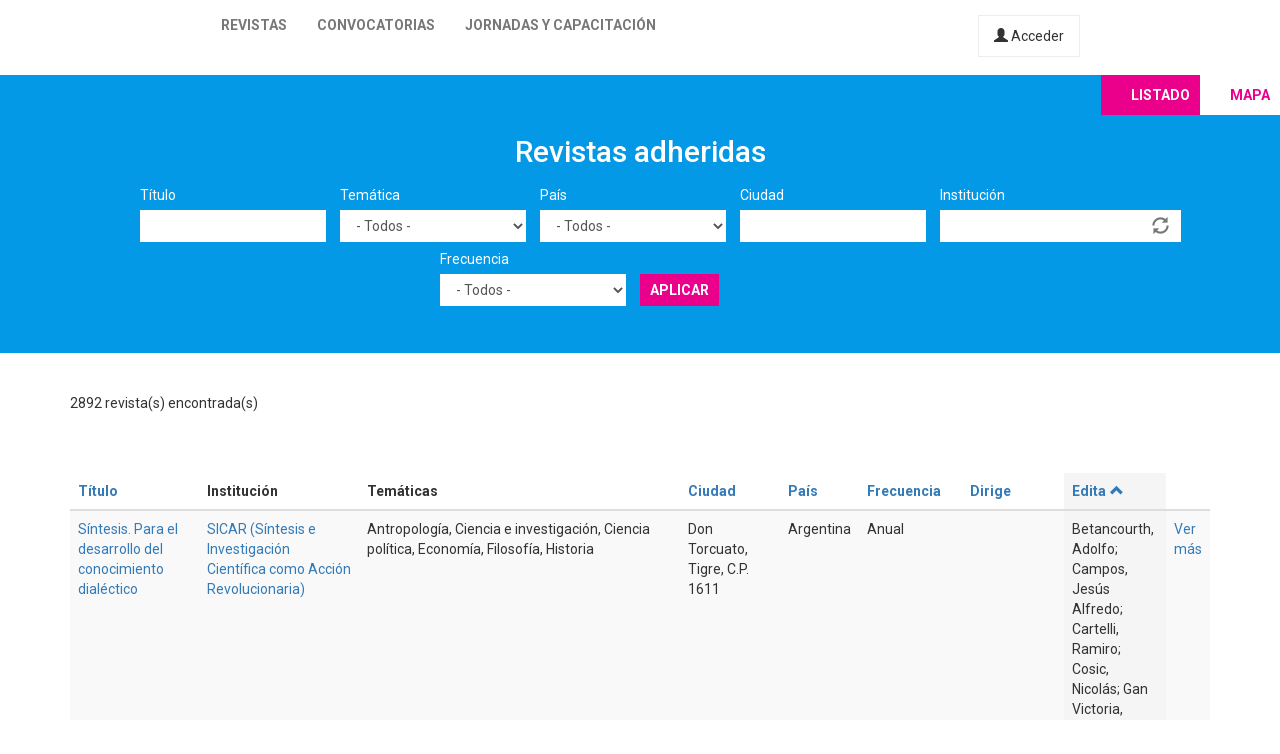

--- FILE ---
content_type: text/html; charset=utf-8
request_url: https://latinrev.flacso.org.ar/revistas/trazos-revista-estudiantes-filosofiacom?city=&country=All&field_r_frecuencia_tid=All&field_r_institucion_tid=&order=field_r_editor&sort=asc&tematicas=All&title=&page=8
body_size: 11999
content:
<!DOCTYPE html>
<html lang="es" dir="ltr" prefix="content: http://purl.org/rss/1.0/modules/content/ dc: http://purl.org/dc/terms/ foaf: http://xmlns.com/foaf/0.1/ og: http://ogp.me/ns# rdfs: http://www.w3.org/2000/01/rdf-schema# sioc: http://rdfs.org/sioc/ns# sioct: http://rdfs.org/sioc/types# skos: http://www.w3.org/2004/02/skos/core# xsd: http://www.w3.org/2001/XMLSchema#">
<head>
  <link rel="profile" href="http://www.w3.org/1999/xhtml/vocab" />
  <meta name="viewport" content="width=device-width, initial-scale=1.0">
  <meta http-equiv="Content-Type" content="text/html; charset=utf-8" />
<meta name="Generator" content="Drupal 7 (http://drupal.org)" />
<link rel="shortcut icon" href="https://latinrev.flacso.org.ar/themes/latinrev/favicon/favicon.ico" type="image/vnd.microsoft.icon" />
<link href="https://fonts.googleapis.com/css2?family=Roboto:ital,wght@0,100;0,300;0,400;0,500;0,700;0,900;1,300&display=swap" rel="stylesheet">


<meta name="theme-color" content="#ffffff">
  <title>Revistas adheridas | LatinREV</title>
  <style>
@import url("https://latinrev.flacso.org.ar/modules/system/system.base.css?rzlyrs");
</style>
<style>
@import url("https://latinrev.flacso.org.ar/sites/all/modules/date/date_api/date.css?rzlyrs");
@import url("https://latinrev.flacso.org.ar/sites/all/modules/date/date_popup/themes/datepicker.1.7.css?rzlyrs");
@import url("https://latinrev.flacso.org.ar/modules/field/theme/field.css?rzlyrs");
@import url("https://latinrev.flacso.org.ar/sites/all/modules/logintoboggan/logintoboggan.css?rzlyrs");
@import url("https://latinrev.flacso.org.ar/modules/node/node.css?rzlyrs");
@import url("https://latinrev.flacso.org.ar/sites/all/modules/youtube/css/youtube.css?rzlyrs");
@import url("https://latinrev.flacso.org.ar/sites/all/modules/views/css/views.css?rzlyrs");
</style>
<style>
@import url("https://latinrev.flacso.org.ar/sites/all/modules/ctools/css/ctools.css?rzlyrs");
</style>
<link type="text/css" rel="stylesheet" href="https://cdn.jsdelivr.net/npm/bootstrap@3.3.7/dist/css/bootstrap.css" media="all" />
<link type="text/css" rel="stylesheet" href="https://cdn.jsdelivr.net/npm/@unicorn-fail/drupal-bootstrap-styles@0.0.2/dist/3.3.1/7.x-3.x/drupal-bootstrap.css" media="all" />
<style>
@import url("https://latinrev.flacso.org.ar/themes/latinrev/css/style.css?rzlyrs");
@import url("https://latinrev.flacso.org.ar/themes/latinrev/css/panel.css?rzlyrs");
@import url("https://latinrev.flacso.org.ar/sites/default/files/less/style.8lLBlKqn1hN9HJKghAS47vWbFXYjxFuLEbw2-pafNbc.css?rzlyrs");
</style>
  <!-- HTML5 element support for IE6-8 -->
  <!--[if lt IE 9]>
    <script src="https://cdn.jsdelivr.net/html5shiv/3.7.3/html5shiv-printshiv.min.js"></script>
  <![endif]-->
  <script src="//ajax.googleapis.com/ajax/libs/jquery/1.10.2/jquery.js"></script>
<script>window.jQuery || document.write("<script src='/sites/all/modules/jquery_update/replace/jquery/1.10/jquery.js'>\x3C/script>")</script>
<script src="https://latinrev.flacso.org.ar/misc/jquery-extend-3.4.0.js?v=1.10.2"></script>
<script src="https://latinrev.flacso.org.ar/misc/jquery-html-prefilter-3.5.0-backport.js?v=1.10.2"></script>
<script src="https://latinrev.flacso.org.ar/misc/jquery.once.js?v=1.2"></script>
<script src="https://latinrev.flacso.org.ar/misc/drupal.js?rzlyrs"></script>
<script src="https://latinrev.flacso.org.ar/sites/all/modules/jquery_update/replace/ui/external/jquery.cookie.js?v=67fb34f6a866c40d0570"></script>
<script src="https://latinrev.flacso.org.ar/sites/all/modules/jquery_update/replace/misc/jquery.form.js?v=2.69"></script>
<script src="https://latinrev.flacso.org.ar/misc/ajax.js?v=7.77"></script>
<script src="https://latinrev.flacso.org.ar/sites/all/modules/jquery_update/js/jquery_update.js?v=0.0.1"></script>
<script src="https://cdn.jsdelivr.net/npm/bootstrap@3.3.7/dist/js/bootstrap.js"></script>
<script src="https://latinrev.flacso.org.ar/sites/default/files/languages/es_c4YYbDDMeeVUoxSQwr-VAzm-ROJC_C1qyjsXId7nt7Y.js?rzlyrs"></script>
<script src="https://latinrev.flacso.org.ar/misc/autocomplete.js?v=7.77"></script>
<script src="https://latinrev.flacso.org.ar/sites/all/modules/views_selective_filters/js/attachBehaviours.js?rzlyrs"></script>
<script src="https://latinrev.flacso.org.ar/sites/all/modules/views/js/base.js?rzlyrs"></script>
<script src="https://latinrev.flacso.org.ar/themes/bootstrap/js/misc/_progress.js?v=7.77"></script>
<script src="https://latinrev.flacso.org.ar/sites/all/modules/views/js/ajax_view.js?rzlyrs"></script>
<script src="https://latinrev.flacso.org.ar/themes/latinrev/js/scripts.js?rzlyrs"></script>
<script src="https://latinrev.flacso.org.ar/themes/bootstrap/js/misc/ajax.js?rzlyrs"></script>
<script src="https://latinrev.flacso.org.ar/themes/bootstrap/js/misc/autocomplete.js?rzlyrs"></script>
<script src="https://latinrev.flacso.org.ar/themes/bootstrap/js/modules/views/js/ajax_view.js?rzlyrs"></script>
<script>jQuery.extend(Drupal.settings, {"basePath":"\/","pathPrefix":"","ajaxPageState":{"theme":"latinrev","theme_token":"bCvg21rRxyhtOKD7aGERpo6PXZDDGq2bxcA7Uxam_9c","jquery_version":"1.10","js":{"themes\/bootstrap\/js\/bootstrap.js":1,"\/\/ajax.googleapis.com\/ajax\/libs\/jquery\/1.10.2\/jquery.js":1,"0":1,"misc\/jquery-extend-3.4.0.js":1,"misc\/jquery-html-prefilter-3.5.0-backport.js":1,"misc\/jquery.once.js":1,"misc\/drupal.js":1,"sites\/all\/modules\/jquery_update\/replace\/ui\/external\/jquery.cookie.js":1,"sites\/all\/modules\/jquery_update\/replace\/misc\/jquery.form.js":1,"misc\/ajax.js":1,"sites\/all\/modules\/jquery_update\/js\/jquery_update.js":1,"https:\/\/cdn.jsdelivr.net\/npm\/bootstrap@3.3.7\/dist\/js\/bootstrap.js":1,"public:\/\/languages\/es_c4YYbDDMeeVUoxSQwr-VAzm-ROJC_C1qyjsXId7nt7Y.js":1,"misc\/autocomplete.js":1,"sites\/all\/modules\/views_selective_filters\/js\/attachBehaviours.js":1,"sites\/all\/modules\/views\/js\/base.js":1,"themes\/bootstrap\/js\/misc\/_progress.js":1,"sites\/all\/modules\/views\/js\/ajax_view.js":1,"themes\/latinrev\/js\/scripts.js":1,"themes\/bootstrap\/js\/misc\/ajax.js":1,"themes\/bootstrap\/js\/misc\/autocomplete.js":1,"themes\/bootstrap\/js\/modules\/views\/js\/ajax_view.js":1},"css":{"modules\/system\/system.base.css":1,"sites\/all\/modules\/date\/date_api\/date.css":1,"sites\/all\/modules\/date\/date_popup\/themes\/datepicker.1.7.css":1,"modules\/field\/theme\/field.css":1,"sites\/all\/modules\/logintoboggan\/logintoboggan.css":1,"modules\/node\/node.css":1,"sites\/all\/modules\/youtube\/css\/youtube.css":1,"sites\/all\/modules\/views\/css\/views.css":1,"sites\/all\/modules\/ctools\/css\/ctools.css":1,"https:\/\/cdn.jsdelivr.net\/npm\/bootstrap@3.3.7\/dist\/css\/bootstrap.css":1,"https:\/\/cdn.jsdelivr.net\/npm\/@unicorn-fail\/drupal-bootstrap-styles@0.0.2\/dist\/3.3.1\/7.x-3.x\/drupal-bootstrap.css":1,"themes\/latinrev\/css\/style.css":1,"themes\/latinrev\/css\/panel.css":1,"themes\/latinrev\/less\/style.less":1}},"urlIsAjaxTrusted":{"\/revistas\/trazos-revista-estudiantes-filosofiacom":true,"\/views\/ajax":true},"views":{"ajax_path":"\/views\/ajax","ajaxViews":{"views_dom_id:b4d4c521d3200754fb6ec1132d1b27fc":{"view_name":"revistas_vista","view_display_id":"page","view_args":"trazos-revista-estudiantes-filosofiacom","view_path":"revistas\/trazos-revista-estudiantes-filosofiacom","view_base_path":"revistas","view_dom_id":"b4d4c521d3200754fb6ec1132d1b27fc","pager_element":0}}},"bootstrap":{"anchorsFix":"0","anchorsSmoothScrolling":"0","formHasError":1,"popoverEnabled":1,"popoverOptions":{"animation":1,"html":0,"placement":"right","selector":"","trigger":"click","triggerAutoclose":1,"title":"","content":"","delay":0,"container":"body"},"tooltipEnabled":1,"tooltipOptions":{"animation":1,"html":0,"placement":"auto left","selector":"","trigger":"hover focus","delay":0,"container":"body"}}});</script>
</head>
<body class="html not-front not-logged-in no-sidebars page-revistas page-revistas-trazos-revista-estudiantes-filosofiacom">
  <div id="skip-link">
    <a href="#main-content" class="element-invisible element-focusable">Pasar al contenido principal</a>
  </div>
    <header id="navbar" role="banner" class="navbar container-fluid navbar-default navbar-fixed-top">
  <div class="container-fluid">
    <div class="navbar-header">
            
        <a class="logo navbar-btn pull-left" href="/" title="Inicio">
         <span>LatinREV</span>
        </a>
         
      
     

              <button type="button" class="navbar-toggle" data-toggle="collapse" data-target="#navbar-collapse">
          <span class="sr-only">Toggle navigation</span>
          <span class="icon-bar"></span>
          <span class="icon-bar"></span>
          <span class="icon-bar"></span>
        </button>
          </div>

          <div class="navbar-collapse collapse" id="navbar-collapse">
        <nav role="navigation">
                      <ul class="menu nav navbar-nav"><li class="first leaf"><a href="/mapa" title="">Revistas</a></li>
<li class="leaf"><a href="/convocatorias" title="">Convocatorias</a></li>
<li class="last leaf"><a href="/jornadas" title="">Jornadas y capacitación</a></li>
</ul>                    
          
                    <a href="/user/login" class="micuenta"><span class="glyphicon glyphicon-user" aria-hidden="true"></span> Acceder</a>
                            </nav>
        <a class="flacso_logo navbar-btn pull-right" href="https://www.flacso.org.ar" title="FLACSO Argentina">
         <span>FLACSO Argentina</span>
        </a>
      </div>
        
    
    
  </div>
  
  
  
</header>

<div class="main-container container-fluid">

  <header role="banner" id="page-header">
    
      </header> <!-- /#page-header -->

  <div class="row">

    
    <section>
                  <a id="main-content"></a>
                                                                <div class="region region-content">
    <section id="block-system-main" class="block block-system clearfix">

      
  <div class="view view-revistas-vista view-id-revistas_vista view-display-id-page view-dom-id-b4d4c521d3200754fb6ec1132d1b27fc">
 
  
<div class="cabecera">
       <div class="container">
      <div class="mapa_switch"><a class="active s_lista" href="/revistas">Listado</a><a href="/mapa" class="s_mapa">Mapa</a></div>
    <h2>Revistas adheridas</h2>

        <div class="view-filters">
      <form action="/revistas/trazos-revista-estudiantes-filosofiacom" method="get" id="views-exposed-form-revistas-vista-page" accept-charset="UTF-8"><div><div class="views-exposed-form">
  <div class="views-exposed-widgets clearfix">
          <div id="edit-title-wrapper" class="views-exposed-widget views-widget-filter-title">
                  <label for="edit-title">
            Título          </label>
                        <div class="views-widget">
          <div class="form-item form-item-title form-type-textfield form-group"><input class="form-control form-text" type="text" id="edit-title" name="title" value="" size="30" maxlength="128" /></div>        </div>
              </div>
          <div id="edit-tematicas-wrapper" class="views-exposed-widget views-widget-filter-field_r_tematicas_g_target_id_selective">
                  <label for="edit-tematicas">
            Temática          </label>
                        <div class="views-widget">
          <div class="form-item form-item-tematicas form-type-select form-group"><select class="form-control form-select" id="edit-tematicas" name="tematicas"><option value="All" selected="selected">- Todos -</option><option value="1990">Administración y políticas públicas</option><option value="1948">Antropología</option><option value="1968">Arquitectura y urbanismo</option><option value="2419">Artes</option><option value="1973">Bioética</option><option value="1967">Ciencia e investigación</option><option value="1944">Ciencia política</option><option value="2965">Ciencias agrarias</option><option value="2973">Ciencias de la información</option><option value="2581">Ciencias exactas</option><option value="2448">Ciencias naturales</option><option value="1954">Comunicación y nuevas tecnologías</option><option value="1943">Derecho</option><option value="1950">Economía</option><option value="1945">Educación</option><option value="1957">Educación física</option><option value="1952">Filosofía</option><option value="1958">Geografía</option><option value="3128">Gerontología</option><option value="1955">Género</option><option value="1951">Historia</option><option value="1966">Informática y medios</option><option value="1953">Literatura</option><option value="1963">Medio ambiente</option><option value="1946">Otras ciencias sociales</option><option value="1956">Otras humanidades</option><option value="4439">Psicología</option><option value="1960">Relaciones del trabajo</option><option value="1965">Relaciones internacionales</option><option value="1970">Salud</option><option value="1947">Sociología</option><option value="1964">Tecnología y producción industrial</option><option value="1969">Teología</option><option value="1962">Turismo</option></select></div>        </div>
              </div>
          <div id="edit-country-wrapper" class="views-exposed-widget views-widget-filter-country">
                  <label for="edit-country">
            País          </label>
                        <div class="views-widget">
          <div class="form-item form-item-country form-type-select form-group"><select class="location_auto_country location_auto_join_country form-control form-select" id="edit-country" name="country"><option value="All" selected="selected">- Todos -</option><option value="AO">Angola</option><option value="DZ">Argelia</option><option value="AR">Argentina</option><option value="BO">Bolivia</option><option value="BR">Brasil</option><option value="CL">Chile</option><option value="CO">Colombia</option><option value="CR">Costa Rica</option><option value="CU">Cuba</option><option value="EC">Ecuador</option><option value="SV">El Salvador</option><option value="ES">España</option><option value="US">Estados Unidos</option><option value="GT">Guatemala</option><option value="NL">Holanda</option><option value="HN">Honduras</option><option value="IN">India</option><option value="MZ">Mozambique</option><option value="MX">México</option><option value="NI">Nicaragua</option><option value="PA">Panamá</option><option value="PY">Paraguay</option><option value="PE">Perú</option><option value="PT">Portugal</option><option value="PR">Puerto Rico</option><option value="DO">República Dominicana</option><option value="UY">Uruguay</option><option value="VE">Venezuela</option></select></div>        </div>
              </div>
          <div id="edit-city-wrapper" class="views-exposed-widget views-widget-filter-city">
                  <label for="edit-city">
            Ciudad          </label>
                        <div class="views-widget">
          <div class="form-item form-item-city form-type-textfield form-group"><input class="form-control form-text" type="text" id="edit-city" name="city" value="" size="30" maxlength="128" /></div>        </div>
              </div>
          <div id="edit-field-r-institucion-tid-wrapper" class="views-exposed-widget views-widget-filter-field_r_institucion_tid">
                  <label for="edit-field-r-institucion-tid">
            Institución          </label>
                        <div class="views-widget">
          <div class="form-item form-item-field-r-institucion-tid form-type-textfield form-autocomplete form-group"><div class="input-group"><input class="form-control form-text" type="text" id="edit-field-r-institucion-tid" name="field_r_institucion_tid" value="" size="60" maxlength="128" /><input class="autocomplete" disabled="disabled" id="edit-field-r-institucion-tid-autocomplete" type="hidden" value="https://latinrev.flacso.org.ar/index.php?q=admin/views/ajax/autocomplete/taxonomy/2" />
<span class="input-group-addon"><span class="icon glyphicon glyphicon-refresh" aria-hidden="true"></span>
</span></div></div>        </div>
              </div>
          <div id="edit-field-r-frecuencia-tid-wrapper" class="views-exposed-widget views-widget-filter-field_r_frecuencia_tid">
                  <label for="edit-field-r-frecuencia-tid">
            Frecuencia          </label>
                        <div class="views-widget">
          <div class="form-item form-item-field-r-frecuencia-tid form-type-select form-group"><select class="form-control form-select" id="edit-field-r-frecuencia-tid" name="field_r_frecuencia_tid"><option value="All" selected="selected">- Todos -</option><option value="797">Anual</option><option value="806">Bianual</option><option value="803">Bimestral</option><option value="796">Cuatrimestral</option><option value="808">Flujo continuo</option><option value="817">Irregular</option><option value="7">Mensual</option><option value="795">Semestral</option><option value="794">Trimestral</option></select></div>        </div>
              </div>
                    <div class="views-exposed-widget views-submit-button">
      <button type="submit" id="edit-submit-revistas-vista" name="" value="Aplicar" class="btn btn-info form-submit">Aplicar</button>
    </div>
      </div>
</div>
</div></form>    </div>
    </div>
  
  </div>
    <div class="view-header">
     <div class="container"> <div class="feed-icon">
      <a href="/revistas/exportar/trazos-revista-estudiantes-filosofiacom?city=&amp;country=All&amp;field_r_frecuencia_tid=All&amp;field_r_institucion_tid=&amp;order=field_r_editor&amp;sort=asc&amp;tematicas=All&amp;title="><img typeof="foaf:Image" class="img-responsive" src="https://latinrev.flacso.org.ar/sites/all/modules/views_data_export/images/csv.png" alt="CSV" title="CSV" /></a>    </div> 2892 revista(s) encontrada(s)   
      </div></div>
    
  <div class="container">
    
    <div class="view-content">
      <div class="table-responsive">
<table class="views-table cols-9 table table-hover table-striped" >
        <thead>
      <tr>
                  <th class="views-field views-field-title" >
            <a href="/revistas/trazos-revista-estudiantes-filosofiacom?city=&amp;country=All&amp;field_r_frecuencia_tid=All&amp;field_r_institucion_tid=&amp;tematicas=All&amp;title=&amp;page=8&amp;order=title&amp;sort=asc" title="ordenar por Título" class="active">Título</a>          </th>
                  <th class="views-field views-field-field-r-institucion-1" >
            Institución          </th>
                  <th class="views-field views-field-field-r-tematicas-g" >
            Temáticas          </th>
                  <th class="views-field views-field-city" >
            <a href="/revistas/trazos-revista-estudiantes-filosofiacom?city=&amp;country=All&amp;field_r_frecuencia_tid=All&amp;field_r_institucion_tid=&amp;tematicas=All&amp;title=&amp;page=8&amp;order=city&amp;sort=asc" title="ordenar por Ciudad" class="active">Ciudad</a>          </th>
                  <th class="views-field views-field-country" >
            <a href="/revistas/trazos-revista-estudiantes-filosofiacom?city=&amp;country=All&amp;field_r_frecuencia_tid=All&amp;field_r_institucion_tid=&amp;tematicas=All&amp;title=&amp;page=8&amp;order=country&amp;sort=asc" title="ordenar por País" class="active">País</a>          </th>
                  <th class="views-field views-field-field-r-frecuencia" >
            <a href="/revistas/trazos-revista-estudiantes-filosofiacom?city=&amp;country=All&amp;field_r_frecuencia_tid=All&amp;field_r_institucion_tid=&amp;tematicas=All&amp;title=&amp;page=8&amp;order=field_r_frecuencia&amp;sort=asc" title="ordenar por Frecuencia" class="active">Frecuencia</a>          </th>
                  <th class="views-field views-field-field-r-director" >
            <a href="/revistas/trazos-revista-estudiantes-filosofiacom?city=&amp;country=All&amp;field_r_frecuencia_tid=All&amp;field_r_institucion_tid=&amp;tematicas=All&amp;title=&amp;page=8&amp;order=field_r_director&amp;sort=asc" title="ordenar por Dirige" class="active">Dirige</a>          </th>
                  <th class="views-field views-field-field-r-editor active" >
            <a href="/revistas/trazos-revista-estudiantes-filosofiacom?city=&amp;country=All&amp;field_r_frecuencia_tid=All&amp;field_r_institucion_tid=&amp;tematicas=All&amp;title=&amp;page=8&amp;order=field_r_editor&amp;sort=desc" title="ordenar por Edita" class="active">Edita<span class="icon-after icon glyphicon glyphicon-chevron-up" data-toggle="tooltip" data-placement="bottom" title="orden descendente" aria-hidden="true"></span>
</a>          </th>
                  <th class="views-field views-field-view-node-1" >
                      </th>
              </tr>
    </thead>
    <tbody>
          <tr class="odd views-row-first">
                  <td class="views-field views-field-title" >
            <a href="/revistas/sintesis-para-desarrollo-del-conocimiento-dialectico" target="_blank">Síntesis. Para el desarrollo del conocimiento dialéctico</a>          </td>
                  <td class="views-field views-field-field-r-institucion-1" >
            <a href="/revistas/sintesis-para-desarrollo-del-conocimiento-dialectico" target="_blank">SICAR (Síntesis e Investigación Científica como Acción Revolucionaria)</a>          </td>
                  <td class="views-field views-field-field-r-tematicas-g" >
            Antropología, Ciencia e investigación, Ciencia política, Economía, Filosofía, Historia          </td>
                  <td class="views-field views-field-city" >
            Don Torcuato, Tigre, C.P. 1611          </td>
                  <td class="views-field views-field-country" >
            Argentina          </td>
                  <td class="views-field views-field-field-r-frecuencia" >
            Anual          </td>
                  <td class="views-field views-field-field-r-director" >
                      </td>
                  <td class="views-field views-field-field-r-editor active" >
            Betancourth, Adolfo; Campos, Jesús Alfredo; Cartelli, Ramiro; Cosic, Nicolás; Gan Victoria, Jenny; León, Felipe; Vivanco, Ángel          </td>
                  <td class="views-field views-field-view-node-1" >
            <a href="/revistas/sintesis-para-desarrollo-del-conocimiento-dialectico">Ver más</a>          </td>
              </tr>
          <tr class="even">
                  <td class="views-field views-field-title" >
            <a href="/revistas/perspectivas-em-dialogo-revista-educacao-e-sociedade" target="_blank">Perspectivas em diálogo: revista de educação e sociedade</a>          </td>
                  <td class="views-field views-field-field-r-institucion-1" >
            <a href="/revistas/perspectivas-em-dialogo-revista-educacao-e-sociedade" target="_blank">Universidade Federal de Mato Grosso do Sul</a>          </td>
                  <td class="views-field views-field-field-r-tematicas-g" >
            Educación, Sociología          </td>
                  <td class="views-field views-field-city" >
            Naviraí          </td>
                  <td class="views-field views-field-country" >
            Brasil          </td>
                  <td class="views-field views-field-field-r-frecuencia" >
            Semestral          </td>
                  <td class="views-field views-field-field-r-director" >
            Bezerra, Giovani Ferreira           </td>
                  <td class="views-field views-field-field-r-editor active" >
            Bezerra, Giovani Ferreira          </td>
                  <td class="views-field views-field-view-node-1" >
            <a href="/revistas/perspectivas-em-dialogo-revista-educacao-e-sociedade">Ver más</a>          </td>
              </tr>
          <tr class="odd">
                  <td class="views-field views-field-title" >
            <a href="/revistas/rus-sao-paulo" target="_blank">RUS (São Paulo) </a>          </td>
                  <td class="views-field views-field-field-r-institucion-1" >
            <a href="/revistas/rus-sao-paulo" target="_blank">Universidade de São Paulo</a>          </td>
                  <td class="views-field views-field-field-r-tematicas-g" >
            Artes, Filosofía, Literatura, Otras humanidades          </td>
                  <td class="views-field views-field-city" >
            São Paulo          </td>
                  <td class="views-field views-field-country" >
            Brasil          </td>
                  <td class="views-field views-field-field-r-frecuencia" >
            Semestral          </td>
                  <td class="views-field views-field-field-r-director" >
            Bianchi, Fátima          </td>
                  <td class="views-field views-field-field-r-editor active" >
            Bianchi, Fátima          </td>
                  <td class="views-field views-field-view-node-1" >
            <a href="/revistas/rus-sao-paulo">Ver más</a>          </td>
              </tr>
          <tr class="even">
                  <td class="views-field views-field-title" >
            <a href="/revistas/bibliographica-americana-revista-interdisciplinaria-estudios-coloniales" target="_blank">Bibliographica americana: revista interdisciplinaria de estudios coloniales</a>          </td>
                  <td class="views-field views-field-field-r-institucion-1" >
            <a href="/revistas/bibliographica-americana-revista-interdisciplinaria-estudios-coloniales" target="_blank">Biblioteca Nacional de la República Argentina</a>          </td>
                  <td class="views-field views-field-field-r-tematicas-g" >
            Antropología, Arquitectura y urbanismo, Artes, Derecho, Economía, Filosofía, Historia, Literatura, Otras humanidades, Sociología          </td>
                  <td class="views-field views-field-city" >
            Ciudad Autónoma de Buenos Aires          </td>
                  <td class="views-field views-field-country" >
            Argentina          </td>
                  <td class="views-field views-field-field-r-frecuencia" >
            Anual          </td>
                  <td class="views-field views-field-field-r-director" >
            Biblioteca Nacional Mariano Moreno          </td>
                  <td class="views-field views-field-field-r-editor active" >
            Biblioteca Nacional Mariano Moreno          </td>
                  <td class="views-field views-field-view-node-1" >
            <a href="/revistas/bibliographica-americana-revista-interdisciplinaria-estudios-coloniales">Ver más</a>          </td>
              </tr>
          <tr class="odd">
                  <td class="views-field views-field-title" >
            <a href="/revistas/malvinas-cuestion" target="_blank">Malvinas en cuestión</a>          </td>
                  <td class="views-field views-field-field-r-institucion-1" >
            <a href="/revistas/malvinas-cuestion" target="_blank">Universidad Nacional de La Plata; Universidad Nacional de Tierra del Fuego</a>, <a href="/revistas/malvinas-cuestion" target="_blank">Antártida e Islas del Atlántico Sur</a>          </td>
                  <td class="views-field views-field-field-r-tematicas-g" >
            Administración y políticas públicas, Ciencia política, Geografía, Historia, Relaciones internacionales          </td>
                  <td class="views-field views-field-city" >
            La Plata          </td>
                  <td class="views-field views-field-country" >
            Argentina          </td>
                  <td class="views-field views-field-field-r-frecuencia" >
            Flujo continuo          </td>
                  <td class="views-field views-field-field-r-director" >
            Cisilino, Juan Manuel          </td>
                  <td class="views-field views-field-field-r-editor active" >
            Bilmes, Julián; Barrena, Fernando          </td>
                  <td class="views-field views-field-view-node-1" >
            <a href="/revistas/malvinas-cuestion">Ver más</a>          </td>
              </tr>
          <tr class="even">
                  <td class="views-field views-field-title" >
            <a href="/revistas/teoria-e-pratica-em-administracao" target="_blank">Teoria e prática em administração</a>          </td>
                  <td class="views-field views-field-field-r-institucion-1" >
            <a href="/revistas/teoria-e-pratica-em-administracao" target="_blank">Universidade Federal da Paraíba. Centro de Ciências Sociais Aplicadas. Programa de Pós-Graduação em Administração</a>          </td>
                  <td class="views-field views-field-field-r-tematicas-g" >
            Otras ciencias sociales          </td>
                  <td class="views-field views-field-city" >
            João Pessoa          </td>
                  <td class="views-field views-field-country" >
            Brasil          </td>
                  <td class="views-field views-field-field-r-frecuencia" >
            Semestral          </td>
                  <td class="views-field views-field-field-r-director" >
            Bispo, Marcelo de Souza          </td>
                  <td class="views-field views-field-field-r-editor active" >
            Bispo, Marcelo de Souza          </td>
                  <td class="views-field views-field-view-node-1" >
            <a href="/revistas/teoria-e-pratica-em-administracao">Ver más</a>          </td>
              </tr>
          <tr class="odd">
                  <td class="views-field views-field-title" >
            <a href="/revistas/revista-ibero-americana-estudos-em-educacao" target="_blank">Revista ibero-americana de estudos em educação</a>          </td>
                  <td class="views-field views-field-field-r-institucion-1" >
            <a href="/revistas/revista-ibero-americana-estudos-em-educacao" target="_blank">Universidade Estadual Paulista FCLAr/UNESP</a>          </td>
                  <td class="views-field views-field-field-r-tematicas-g" >
            Educación          </td>
                  <td class="views-field views-field-city" >
            Araraquara          </td>
                  <td class="views-field views-field-country" >
            Brasil          </td>
                  <td class="views-field views-field-field-r-frecuencia" >
            Trimestral          </td>
                  <td class="views-field views-field-field-r-director" >
            Paiva, Claudio Cesar de          </td>
                  <td class="views-field views-field-field-r-editor active" >
            Bizelli, José Luís - Cruz, José Anderson Santos          </td>
                  <td class="views-field views-field-view-node-1" >
            <a href="/revistas/revista-ibero-americana-estudos-em-educacao">Ver más</a>          </td>
              </tr>
          <tr class="even">
                  <td class="views-field views-field-title" >
            <a href="/revistas/lienzo" target="_blank">Lienzo</a>          </td>
                  <td class="views-field views-field-field-r-institucion-1" >
            <a href="/revistas/lienzo" target="_blank">Universidad de Lima</a>          </td>
                  <td class="views-field views-field-field-r-tematicas-g" >
            Artes, Literatura, Otras humanidades          </td>
                  <td class="views-field views-field-city" >
            Lima          </td>
                  <td class="views-field views-field-country" >
            Perú          </td>
                  <td class="views-field views-field-field-r-frecuencia" >
            Anual          </td>
                  <td class="views-field views-field-field-r-director" >
            Eslava, Jorge          </td>
                  <td class="views-field views-field-field-r-editor active" >
            Blanco, Desiderio; López Degregori, Carlos; Quezada Macchiavello, Óscar          </td>
                  <td class="views-field views-field-view-node-1" >
            <a href="/revistas/lienzo">Ver más</a>          </td>
              </tr>
          <tr class="odd">
                  <td class="views-field views-field-title" >
            <a href="/revistas/estudios-del-trabajo" target="_blank">Estudios del trabajo</a>          </td>
                  <td class="views-field views-field-field-r-institucion-1" >
            <a href="/revistas/estudios-del-trabajo" target="_blank">Asociación Argentina de Especialistas en Estudios del Trabajo</a>          </td>
                  <td class="views-field views-field-field-r-tematicas-g" >
            Economía, Historia, Relaciones del trabajo          </td>
                  <td class="views-field views-field-city" >
            Ciudad de Buenos Aires          </td>
                  <td class="views-field views-field-country" >
            Argentina          </td>
                  <td class="views-field views-field-field-r-frecuencia" >
            Semestral          </td>
                  <td class="views-field views-field-field-r-director" >
            Bulloni, María Noel          </td>
                  <td class="views-field views-field-field-r-editor active" >
            Blanco, Mariela; Donaire, Ricardo; González, Mariana; Hopp, Malena; Kennedy, Damián; Marticorena, Clara          </td>
                  <td class="views-field views-field-view-node-1" >
            <a href="/revistas/estudios-del-trabajo">Ver más</a>          </td>
              </tr>
          <tr class="even">
                  <td class="views-field views-field-title" >
            <a href="/revistas/informacion-cultura-sociedad" target="_blank">Información, cultura y sociedad</a>          </td>
                  <td class="views-field views-field-field-r-institucion-1" >
            <a href="/revistas/informacion-cultura-sociedad" target="_blank">Universidad de Buenos Aires. Facultad de Filosofía y Letras. Instituto de Investigaciones Bibliotecológicas</a>          </td>
                  <td class="views-field views-field-field-r-tematicas-g" >
            Ciencias de la información, Informática y medios          </td>
                  <td class="views-field views-field-city" >
            Ciudad Autónoma de Buenos Aires          </td>
                  <td class="views-field views-field-country" >
            Argentina          </td>
                  <td class="views-field views-field-field-r-frecuencia" >
            Semestral          </td>
                  <td class="views-field views-field-field-r-director" >
                      </td>
                  <td class="views-field views-field-field-r-editor active" >
            Blanco, Nancy          </td>
                  <td class="views-field views-field-view-node-1" >
            <a href="/revistas/informacion-cultura-sociedad">Ver más</a>          </td>
              </tr>
          <tr class="odd">
                  <td class="views-field views-field-title" >
            <a href="/revistas/tableros" target="_blank">Tableros</a>          </td>
                  <td class="views-field views-field-field-r-institucion-1" >
            <a href="/revistas/tableros" target="_blank">Universidad Nacional de La Plata. Facultad de Bellas Artes</a>          </td>
                  <td class="views-field views-field-field-r-tematicas-g" >
            Artes          </td>
                  <td class="views-field views-field-city" >
            La Plata          </td>
                  <td class="views-field views-field-country" >
            Argentina          </td>
                  <td class="views-field views-field-field-r-frecuencia" >
            Anual          </td>
                  <td class="views-field views-field-field-r-director" >
            Bocos, Ana           </td>
                  <td class="views-field views-field-field-r-editor active" >
            Bocos, Ana          </td>
                  <td class="views-field views-field-view-node-1" >
            <a href="/revistas/tableros">Ver más</a>          </td>
              </tr>
          <tr class="even">
                  <td class="views-field views-field-title" >
            <a href="/revistas/acta-scientiarum-technology" target="_blank">Acta scientiarum. Technology</a>          </td>
                  <td class="views-field views-field-field-r-institucion-1" >
            <a href="/revistas/acta-scientiarum-technology" target="_blank">Universidade Estadual de Maringá</a>          </td>
                  <td class="views-field views-field-field-r-tematicas-g" >
            Ciencias exactas, Tecnología y producción industrial          </td>
                  <td class="views-field views-field-city" >
            Maringá          </td>
                  <td class="views-field views-field-country" >
            Brasil          </td>
                  <td class="views-field views-field-field-r-frecuencia" >
            Flujo continuo          </td>
                  <td class="views-field views-field-field-r-director" >
            Herold Junior, Carlos          </td>
                  <td class="views-field views-field-field-r-editor active" >
            Boeing,  Joana Schuelter; Santos Júnior, Oscar de Oliveira          </td>
                  <td class="views-field views-field-view-node-1" >
            <a href="/revistas/acta-scientiarum-technology">Ver más</a>          </td>
              </tr>
          <tr class="odd">
                  <td class="views-field views-field-title" >
            <a href="/revistas/cadernos-metropole" target="_blank">Cadernos metrópole</a>          </td>
                  <td class="views-field views-field-field-r-institucion-1" >
            <a href="/revistas/cadernos-metropole" target="_blank">Pontifícia Universidade Católica de São Paulo</a>          </td>
                  <td class="views-field views-field-field-r-tematicas-g" >
            Otras ciencias sociales          </td>
                  <td class="views-field views-field-city" >
            São Paulo          </td>
                  <td class="views-field views-field-country" >
            Brasil          </td>
                  <td class="views-field views-field-field-r-frecuencia" >
            Cuatrimestral          </td>
                  <td class="views-field views-field-field-r-director" >
            Bógus, Lucia Maria Machado           </td>
                  <td class="views-field views-field-field-r-editor active" >
            Bógus, Lucia Maria Machado          </td>
                  <td class="views-field views-field-view-node-1" >
            <a href="/revistas/cadernos-metropole">Ver más</a>          </td>
              </tr>
          <tr class="even">
                  <td class="views-field views-field-title" >
            <a href="/revistas/revista-disputas" target="_blank">Revista Disputas</a>          </td>
                  <td class="views-field views-field-field-r-institucion-1" >
            <a href="/revistas/revista-disputas" target="_blank">Universidad Nacional de Córdoba. Facultad de Ciencias Sociales</a>          </td>
                  <td class="views-field views-field-field-r-tematicas-g" >
            Administración y políticas públicas, Ciencia política, Economía, Educación, Género, Historia, Otras ciencias sociales, Otras humanidades, Relaciones internacionales, Sociología          </td>
                  <td class="views-field views-field-city" >
            Córdoba          </td>
                  <td class="views-field views-field-country" >
            Argentina          </td>
                  <td class="views-field views-field-field-r-frecuencia" >
            Bianual          </td>
                  <td class="views-field views-field-field-r-director" >
            Baraldi, Lucía Candelaria; Servent, Mateo          </td>
                  <td class="views-field views-field-field-r-editor active" >
            Boisrolin,  Yanick; Parano, Matías; Sánchez, Héctor; Garabano Caporossi, Juana; Fumarola, Antonella          </td>
                  <td class="views-field views-field-view-node-1" >
            <a href="/revistas/revista-disputas">Ver más</a>          </td>
              </tr>
          <tr class="odd">
                  <td class="views-field views-field-title" >
            <a href="/revistas/revista-electronica-estudios-penales-seguridad-reeps" target="_blank">Revista electrónica de estudios penales y de la seguridad REEPS</a>          </td>
                  <td class="views-field views-field-field-r-institucion-1" >
            <a href="/revistas/revista-electronica-estudios-penales-seguridad-reeps" target="_blank">Editorial Jurídica Continental de Costa Rica / Instituto Andaluz Interuniversitario de Criminología. Sección de Cádiz</a>          </td>
                  <td class="views-field views-field-field-r-tematicas-g" >
            Derecho          </td>
                  <td class="views-field views-field-city" >
            San José de Costa Rica / Jerez de la Frontera          </td>
                  <td class="views-field views-field-country" >
            Costa Rica          </td>
                  <td class="views-field views-field-field-r-frecuencia" >
            Semestral          </td>
                  <td class="views-field views-field-field-r-director" >
            Ruiz Rodríguez, Luis Ramón          </td>
                  <td class="views-field views-field-field-r-editor active" >
            Bonilla Castro, Gerardo          </td>
                  <td class="views-field views-field-view-node-1" >
            <a href="/revistas/revista-electronica-estudios-penales-seguridad-reeps">Ver más</a>          </td>
              </tr>
          <tr class="even">
                  <td class="views-field views-field-title" >
            <a href="/revistas/franciscanum" target="_blank">Franciscanum </a>          </td>
                  <td class="views-field views-field-field-r-institucion-1" >
            <a href="/revistas/franciscanum" target="_blank">Universidad de San Buenaventura</a>          </td>
                  <td class="views-field views-field-field-r-tematicas-g" >
            Filosofía, Teología          </td>
                  <td class="views-field views-field-city" >
            Bogotá          </td>
                  <td class="views-field views-field-country" >
            Colombia          </td>
                  <td class="views-field views-field-field-r-frecuencia" >
            Semestral          </td>
                  <td class="views-field views-field-field-r-director" >
            Bonilla Morales, Jaime Laurence          </td>
                  <td class="views-field views-field-field-r-editor active" >
            Bonilla Morales, Jaime Laurence          </td>
                  <td class="views-field views-field-view-node-1" >
            <a href="/revistas/franciscanum">Ver más</a>          </td>
              </tr>
          <tr class="odd">
                  <td class="views-field views-field-title" >
            <a href="/revistas/fronteras-historia-revista-historia-colonial-latinoamericana" target="_blank">Fronteras de la historia: revista de historia colonial latinoamericana</a>          </td>
                  <td class="views-field views-field-field-r-institucion-1" >
            <a href="/revistas/fronteras-historia-revista-historia-colonial-latinoamericana" target="_blank">Instituto Colombiano de Antropología e Historia</a>          </td>
                  <td class="views-field views-field-field-r-tematicas-g" >
            Historia          </td>
                  <td class="views-field views-field-city" >
            Bogotá          </td>
                  <td class="views-field views-field-country" >
            Colombia          </td>
                  <td class="views-field views-field-field-r-frecuencia" >
            Semestral          </td>
                  <td class="views-field views-field-field-r-director" >
            Sosa Abella, Guillermo          </td>
                  <td class="views-field views-field-field-r-editor active" >
            Bonnett Vélez, Diana          </td>
                  <td class="views-field views-field-view-node-1" >
            <a href="/revistas/fronteras-historia-revista-historia-colonial-latinoamericana">Ver más</a>          </td>
              </tr>
          <tr class="even">
                  <td class="views-field views-field-title" >
            <a href="/revistas/boletim-tecnico-cientifico" target="_blank">Boletim técnico-científico</a>          </td>
                  <td class="views-field views-field-field-r-institucion-1" >
            <a href="/revistas/boletim-tecnico-cientifico" target="_blank">Instituto Federal de Educação</a>, <a href="/revistas/boletim-tecnico-cientifico" target="_blank">Ciência e Tecnologia Farroupilha</a>          </td>
                  <td class="views-field views-field-field-r-tematicas-g" >
            Administración y políticas públicas, Arquitectura y urbanismo, Artes, Bioética, Ciencia e investigación, Ciencias agrarias, Ciencias exactas, Educación, Geografía, Historia, Medio ambiente, Salud, Tecnología y producción industrial          </td>
                  <td class="views-field views-field-city" >
            Santa Maria          </td>
                  <td class="views-field views-field-country" >
            Brasil          </td>
                  <td class="views-field views-field-field-r-frecuencia" >
            Anual          </td>
                  <td class="views-field views-field-field-r-director" >
            Flores, Rejane          </td>
                  <td class="views-field views-field-field-r-editor active" >
            Borba, Diego dos Santos          </td>
                  <td class="views-field views-field-view-node-1" >
            <a href="/revistas/boletim-tecnico-cientifico">Ver más</a>          </td>
              </tr>
          <tr class="odd">
                  <td class="views-field views-field-title" >
            <a href="/revistas/revista-ciencia-e-inovacao" target="_blank">Revista de ciência e inovação</a>          </td>
                  <td class="views-field views-field-field-r-institucion-1" >
            <a href="/revistas/revista-ciencia-e-inovacao" target="_blank">Instituto Federal de Educação</a>, <a href="/revistas/revista-ciencia-e-inovacao" target="_blank">Ciência e Tecnologia Farroupilha</a>          </td>
                  <td class="views-field views-field-field-r-tematicas-g" >
            Administración y políticas públicas, Arquitectura y urbanismo, Ciencia e investigación, Ciencias agrarias, Ciencias de la información, Ciencias exactas, Ciencias naturales, Comunicación y nuevas tecnologías, Educación, Geografía, Historia, Literatura, Medio ambiente, Psicología, Relaciones del trabajo, Salud, Tecnología y producción industrial          </td>
                  <td class="views-field views-field-city" >
            Santa Maria          </td>
                  <td class="views-field views-field-country" >
            Brasil          </td>
                  <td class="views-field views-field-field-r-frecuencia" >
            Anual          </td>
                  <td class="views-field views-field-field-r-director" >
            Flores, Rejane          </td>
                  <td class="views-field views-field-field-r-editor active" >
            Borba, Diego dos Santos          </td>
                  <td class="views-field views-field-view-node-1" >
            <a href="/revistas/revista-ciencia-e-inovacao">Ver más</a>          </td>
              </tr>
          <tr class="even">
                  <td class="views-field views-field-title" >
            <a href="/revistas/revista-educacao-em-contexto" target="_blank">Revista educação em contexto</a>          </td>
                  <td class="views-field views-field-field-r-institucion-1" >
            <a href="/revistas/revista-educacao-em-contexto" target="_blank">Secretaria de Estado da Educação de Goiás</a>          </td>
                  <td class="views-field views-field-field-r-tematicas-g" >
            Educación, Otras humanidades          </td>
                  <td class="views-field views-field-city" >
            Goiânia          </td>
                  <td class="views-field views-field-country" >
            Brasil          </td>
                  <td class="views-field views-field-field-r-frecuencia" >
            Semestral          </td>
                  <td class="views-field views-field-field-r-director" >
            Borges, Fábio Júlio Alves          </td>
                  <td class="views-field views-field-field-r-editor active" >
            Borges, Fábio Júlio Alves          </td>
                  <td class="views-field views-field-view-node-1" >
            <a href="/revistas/revista-educacao-em-contexto">Ver más</a>          </td>
              </tr>
          <tr class="odd">
                  <td class="views-field views-field-title" >
            <a href="/revistas/alma-mater-revista-estudiantil-sobre-investigaciones-linguisticas" target="_blank">Alma máter. Revista estudiantil sobre investigaciones lingüísticas</a>          </td>
                  <td class="views-field views-field-field-r-institucion-1" >
            <a href="/revistas/alma-mater-revista-estudiantil-sobre-investigaciones-linguisticas" target="_blank">Universidad Nacional de Córdoba</a>          </td>
                  <td class="views-field views-field-field-r-tematicas-g" >
            Otras ciencias sociales, Otras humanidades          </td>
                  <td class="views-field views-field-city" >
            Córdoba          </td>
                  <td class="views-field views-field-country" >
            Argentina          </td>
                  <td class="views-field views-field-field-r-frecuencia" >
            Anual          </td>
                  <td class="views-field views-field-field-r-director" >
            Borneo, María Teresa          </td>
                  <td class="views-field views-field-field-r-editor active" >
            Borneo, María Teresa:; Günther, Nazira; Olmedo, Malena; Actis, Paula          </td>
                  <td class="views-field views-field-view-node-1" >
            <a href="/revistas/alma-mater-revista-estudiantil-sobre-investigaciones-linguisticas">Ver más</a>          </td>
              </tr>
          <tr class="even">
                  <td class="views-field views-field-title" >
            <a href="/revistas/latin-american-journal-of-asian-studies" target="_blank">Latin American journal of Asian studies </a>          </td>
                  <td class="views-field views-field-field-r-institucion-1" >
            <a href="/revistas/latin-american-journal-of-asian-studies" target="_blank">Universidad de Chile</a>          </td>
                  <td class="views-field views-field-field-r-tematicas-g" >
            Ciencia política, Derecho, Economía, Filosofía, Geografía, Historia, Otras ciencias sociales, Relaciones internacionales, Sociología          </td>
                  <td class="views-field views-field-city" >
            Santiago          </td>
                  <td class="views-field views-field-country" >
            Chile          </td>
                  <td class="views-field views-field-field-r-frecuencia" >
            Flujo continuo          </td>
                  <td class="views-field views-field-field-r-director" >
            López, Dorotea          </td>
                  <td class="views-field views-field-field-r-editor active" >
            Bórquez, Andrés          </td>
                  <td class="views-field views-field-view-node-1" >
            <a href="/revistas/latin-american-journal-of-asian-studies">Ver más</a>          </td>
              </tr>
          <tr class="odd">
                  <td class="views-field views-field-title" >
            <a href="/revistas/anais-do-museu-paulista-historia-e-cultura-material" target="_blank">Anais do Museu Paulista: história e cultura material</a>          </td>
                  <td class="views-field views-field-field-r-institucion-1" >
            <a href="/revistas/anais-do-museu-paulista-historia-e-cultura-material" target="_blank">Universidade de São Paulo</a>          </td>
                  <td class="views-field views-field-field-r-tematicas-g" >
            Historia          </td>
                  <td class="views-field views-field-city" >
            São Paulo          </td>
                  <td class="views-field views-field-country" >
            Brasil          </td>
                  <td class="views-field views-field-field-r-frecuencia" >
            Anual          </td>
                  <td class="views-field views-field-field-r-director" >
            Museu Paulista da Universidade de São Paulo          </td>
                  <td class="views-field views-field-field-r-editor active" >
            Borrego, Maria Aparecida de Menezes; Marins, Paulo César Garcez          </td>
                  <td class="views-field views-field-view-node-1" >
            <a href="/revistas/anais-do-museu-paulista-historia-e-cultura-material">Ver más</a>          </td>
              </tr>
          <tr class="even">
                  <td class="views-field views-field-title" >
            <a href="/revistas/estudos-avancados" target="_blank">Estudos avançados</a>          </td>
                  <td class="views-field views-field-field-r-institucion-1" >
            <a href="/revistas/estudos-avancados" target="_blank">Universidade de São Paulo</a>          </td>
                  <td class="views-field views-field-field-r-tematicas-g" >
            Otras ciencias sociales          </td>
                  <td class="views-field views-field-city" >
            São Paulo          </td>
                  <td class="views-field views-field-country" >
            Brasil          </td>
                  <td class="views-field views-field-field-r-frecuencia" >
            Cuatrimestral          </td>
                  <td class="views-field views-field-field-r-director" >
            Bosi, Alfredo          </td>
                  <td class="views-field views-field-field-r-editor active" >
            Bosi, Alfredo          </td>
                  <td class="views-field views-field-view-node-1" >
            <a href="/revistas/estudos-avancados">Ver más</a>          </td>
              </tr>
          <tr class="odd">
                  <td class="views-field views-field-title" >
            <a href="/revistas/sinectica-revista-electronica-educacion" target="_blank">Sinéctica: revista electrónica de educación</a>          </td>
                  <td class="views-field views-field-field-r-institucion-1" >
            <a href="/revistas/sinectica-revista-electronica-educacion" target="_blank">Instituto Tecnológico y de Estudios Superiores de Occidente (ITESO)</a>          </td>
                  <td class="views-field views-field-field-r-tematicas-g" >
            Educación          </td>
                  <td class="views-field views-field-city" >
            Tlaquepaque          </td>
                  <td class="views-field views-field-country" >
            México          </td>
                  <td class="views-field views-field-field-r-frecuencia" >
            Bianual          </td>
                  <td class="views-field views-field-field-r-director" >
            Valdés Dávila, María Guadalupe          </td>
                  <td class="views-field views-field-field-r-editor active" >
            Botello Aceves, Brígida          </td>
                  <td class="views-field views-field-view-node-1" >
            <a href="/revistas/sinectica-revista-electronica-educacion">Ver más</a>          </td>
              </tr>
          <tr class="even">
                  <td class="views-field views-field-title" >
            <a href="/revistas/desafios" target="_blank">Desafíos</a>          </td>
                  <td class="views-field views-field-field-r-institucion-1" >
            <a href="/revistas/desafios" target="_blank">Universidad del Rosario</a>          </td>
                  <td class="views-field views-field-field-r-tematicas-g" >
            Ciencia política, Otras ciencias sociales, Relaciones internacionales          </td>
                  <td class="views-field views-field-city" >
            Bogotá D.C.          </td>
                  <td class="views-field views-field-country" >
            Colombia          </td>
                  <td class="views-field views-field-field-r-frecuencia" >
            Semestral          </td>
                  <td class="views-field views-field-field-r-director" >
            Botero, Sandra          </td>
                  <td class="views-field views-field-field-r-editor active" >
            Botero, Sandra           </td>
                  <td class="views-field views-field-view-node-1" >
            <a href="/revistas/desafios">Ver más</a>          </td>
              </tr>
          <tr class="odd">
                  <td class="views-field views-field-title" >
            <a href="/revistas/ecuadorian-science-journal" target="_blank">Ecuadorian science journal</a>          </td>
                  <td class="views-field views-field-field-r-institucion-1" >
            <a href="/revistas/ecuadorian-science-journal" target="_blank">GDEON</a>          </td>
                  <td class="views-field views-field-field-r-tematicas-g" >
            Otras ciencias sociales          </td>
                  <td class="views-field views-field-city" >
            Guayaquil          </td>
                  <td class="views-field views-field-country" >
            Ecuador          </td>
                  <td class="views-field views-field-field-r-frecuencia" >
            Semestral          </td>
                  <td class="views-field views-field-field-r-director" >
            Botto Tobar, Miguel          </td>
                  <td class="views-field views-field-field-r-editor active" >
            Botto Tobar, Miguel          </td>
                  <td class="views-field views-field-view-node-1" >
            <a href="/revistas/ecuadorian-science-journal">Ver más</a>          </td>
              </tr>
          <tr class="even">
                  <td class="views-field views-field-title" >
            <a href="/revistas/amazonia-revista-educacao-em-ciencias-e-matematicas" target="_blank">Amazônia: revista de educação em ciências e matemáticas</a>          </td>
                  <td class="views-field views-field-field-r-institucion-1" >
            <a href="/revistas/amazonia-revista-educacao-em-ciencias-e-matematicas" target="_blank">Universidade Federal do Pará</a>          </td>
                  <td class="views-field views-field-field-r-tematicas-g" >
            Educación, Psicología          </td>
                  <td class="views-field views-field-city" >
            Belém          </td>
                  <td class="views-field views-field-country" >
            Brasil          </td>
                  <td class="views-field views-field-field-r-frecuencia" >
            Semestral          </td>
                  <td class="views-field views-field-field-r-director" >
            Gonçalves, Terezinha Valim Oliver          </td>
                  <td class="views-field views-field-field-r-editor active" >
            Brabo, Jesus Cardoso          </td>
                  <td class="views-field views-field-view-node-1" >
            <a href="/revistas/amazonia-revista-educacao-em-ciencias-e-matematicas">Ver más</a>          </td>
              </tr>
          <tr class="odd">
                  <td class="views-field views-field-title" >
            <a href="/revistas/cuarenta-naipes" target="_blank">Cuarenta naipes</a>          </td>
                  <td class="views-field views-field-field-r-institucion-1" >
            <a href="/revistas/cuarenta-naipes" target="_blank">Universidad Nacional de Mar del Plata. Facultad de Humanidades</a>          </td>
                  <td class="views-field views-field-field-r-tematicas-g" >
            Otras ciencias sociales, Otras humanidades, Literatura, Artes          </td>
                  <td class="views-field views-field-city" >
            Mar del Plata          </td>
                  <td class="views-field views-field-country" >
            Argentina          </td>
                  <td class="views-field views-field-field-r-frecuencia" >
            Anual          </td>
                  <td class="views-field views-field-field-r-director" >
            Bueno, Mónica          </td>
                  <td class="views-field views-field-field-r-editor active" >
            Bracciale, Milena; Iriarte, Fabián; Fiscina, Julián; Pionetti, Marinela; Rodriguez, Rodolfo; Sadobe, Rocío           </td>
                  <td class="views-field views-field-view-node-1" >
            <a href="/revistas/cuarenta-naipes">Ver más</a>          </td>
              </tr>
          <tr class="even">
                  <td class="views-field views-field-title" >
            <a href="/revistas/al-zeytun-revista-iberoamericana-investigacion-analisis-cultura-palestina" target="_blank">Al Zeytun: revista iberoamericana de investigación, análisis y cultura palestina</a>          </td>
                  <td class="views-field views-field-field-r-institucion-1" >
            <a href="/revistas/al-zeytun-revista-iberoamericana-investigacion-analisis-cultura-palestina" target="_blank">Embajada de Palestina en Argentina</a>          </td>
                  <td class="views-field views-field-field-r-tematicas-g" >
            Otras ciencias sociales          </td>
                  <td class="views-field views-field-city" >
            Ciudad Autónoma de Buenos Aires          </td>
                  <td class="views-field views-field-country" >
            Argentina          </td>
                  <td class="views-field views-field-field-r-frecuencia" >
            Semestral          </td>
                  <td class="views-field views-field-field-r-director" >
            Husni Abdel Wahed           </td>
                  <td class="views-field views-field-field-r-editor active" >
            Bracco, Carolina          </td>
                  <td class="views-field views-field-view-node-1" >
            <a href="/revistas/al-zeytun-revista-iberoamericana-investigacion-analisis-cultura-palestina">Ver más</a>          </td>
              </tr>
          <tr class="odd">
                  <td class="views-field views-field-title" >
            <a href="/revistas/revista-contacto" target="_blank">Revista Contacto</a>          </td>
                  <td class="views-field views-field-field-r-institucion-1" >
            <a href="/revistas/revista-contacto" target="_blank">Universidad de Panamá</a>          </td>
                  <td class="views-field views-field-field-r-tematicas-g" >
            Antropología, Bioética, Ciencia política, Derecho, Economía, Educación, Filosofía, Género, Geografía, Historia, Otras ciencias sociales, Relaciones internacionales, Sociología, Teología, Turismo          </td>
                  <td class="views-field views-field-city" >
            Ciudad de Panamá          </td>
                  <td class="views-field views-field-country" >
            Panamá          </td>
                  <td class="views-field views-field-field-r-frecuencia" >
            Cuatrimestral          </td>
                  <td class="views-field views-field-field-r-director" >
            Gutiérrez, Jaime          </td>
                  <td class="views-field views-field-field-r-editor active" >
            Bracho Mosquera, Aaron Samuel          </td>
                  <td class="views-field views-field-view-node-1" >
            <a href="/revistas/revista-contacto">Ver más</a>          </td>
              </tr>
          <tr class="even">
                  <td class="views-field views-field-title" >
            <a href="/revistas/revista-turismo-em-analise" target="_blank">Revista turismo em análise </a>          </td>
                  <td class="views-field views-field-field-r-institucion-1" >
            <a href="/revistas/revista-turismo-em-analise" target="_blank">Universidade de São Paulo</a>          </td>
                  <td class="views-field views-field-field-r-tematicas-g" >
            Turismo          </td>
                  <td class="views-field views-field-city" >
            São Paulo          </td>
                  <td class="views-field views-field-country" >
            Brasil          </td>
                  <td class="views-field views-field-field-r-frecuencia" >
            Cuatrimestral          </td>
                  <td class="views-field views-field-field-r-director" >
            Braga, Debora Cordeiro          </td>
                  <td class="views-field views-field-field-r-editor active" >
            Braga, Debora Cordeiro          </td>
                  <td class="views-field views-field-view-node-1" >
            <a href="/revistas/revista-turismo-em-analise">Ver más</a>          </td>
              </tr>
          <tr class="odd">
                  <td class="views-field views-field-title" >
            <a href="/revistas/revista-despierta" target="_blank">Revista Despierta </a>          </td>
                  <td class="views-field views-field-field-r-institucion-1" >
            <a href="/revistas/revista-despierta" target="_blank">Universidade Federal do Paraná. Núcleo de Estudos sobre Capitalismo e Contestação Social</a>, <a href="/revistas/revista-despierta" target="_blank">vinculado ao Departamento de Sociologia</a>          </td>
                  <td class="views-field views-field-field-r-tematicas-g" >
            Ciencia política, Historia, Otras ciencias sociales, Otras humanidades, Sociología          </td>
                  <td class="views-field views-field-city" >
            Curitiba          </td>
                  <td class="views-field views-field-country" >
            Brasil          </td>
                  <td class="views-field views-field-field-r-frecuencia" >
            Semestral          </td>
                  <td class="views-field views-field-field-r-director" >
            Braga, Lisandro          </td>
                  <td class="views-field views-field-field-r-editor active" >
            Braga, Lisandro          </td>
                  <td class="views-field views-field-view-node-1" >
            <a href="/revistas/revista-despierta">Ver más</a>          </td>
              </tr>
          <tr class="even">
                  <td class="views-field views-field-title" >
            <a href="/revistas/praticas-educativas-memorias-e-oralidades" target="_blank">Práticas educativas, memórias e oralidades</a>          </td>
                  <td class="views-field views-field-field-r-institucion-1" >
            <a href="/revistas/praticas-educativas-memorias-e-oralidades" target="_blank">Universidade Estadual do Ceará</a>          </td>
                  <td class="views-field views-field-field-r-tematicas-g" >
            Educación          </td>
                  <td class="views-field views-field-city" >
            Fortaleza          </td>
                  <td class="views-field views-field-country" >
            Brasil          </td>
                  <td class="views-field views-field-field-r-frecuencia" >
            Flujo continuo          </td>
                  <td class="views-field views-field-field-r-director" >
            Brandenburg, Cristine          </td>
                  <td class="views-field views-field-field-r-editor active" >
            Brandenburg, Cristine          </td>
                  <td class="views-field views-field-view-node-1" >
            <a href="/revistas/praticas-educativas-memorias-e-oralidades">Ver más</a>          </td>
              </tr>
          <tr class="odd">
                  <td class="views-field views-field-title" >
            <a href="/revistas/publico-e-privado" target="_blank">O público e o privado</a>          </td>
                  <td class="views-field views-field-field-r-institucion-1" >
            <a href="/revistas/publico-e-privado" target="_blank">Universidade Estadual do Ceará</a>          </td>
                  <td class="views-field views-field-field-r-tematicas-g" >
            Administración y políticas públicas, Ciencia política, Comunicación y nuevas tecnologías          </td>
                  <td class="views-field views-field-city" >
            Fortaleza          </td>
                  <td class="views-field views-field-country" >
            Brasil          </td>
                  <td class="views-field views-field-field-r-frecuencia" >
            Semestral          </td>
                  <td class="views-field views-field-field-r-director" >
            Brasil, Maria Glaucíria Mota; Marques, Roberto          </td>
                  <td class="views-field views-field-field-r-editor active" >
            Brasil, Maria Glaucíria Mota          </td>
                  <td class="views-field views-field-view-node-1" >
            <a href="/revistas/publico-e-privado">Ver más</a>          </td>
              </tr>
          <tr class="even">
                  <td class="views-field views-field-title" >
            <a href="/revistas/cadernos-ciencias-sociais-aplicadas" target="_blank">Cadernos de ciências sociais aplicadas</a>          </td>
                  <td class="views-field views-field-field-r-institucion-1" >
            <a href="/revistas/cadernos-ciencias-sociais-aplicadas" target="_blank">Universidade Estadual do Sudoeste da Bahia</a>          </td>
                  <td class="views-field views-field-field-r-tematicas-g" >
            Otras ciencias sociales          </td>
                  <td class="views-field views-field-city" >
            Vitória da Conquista          </td>
                  <td class="views-field views-field-country" >
            Brasil          </td>
                  <td class="views-field views-field-field-r-frecuencia" >
            Semestral          </td>
                  <td class="views-field views-field-field-r-director" >
            Ferreira do Nascimento, Marilza          </td>
                  <td class="views-field views-field-field-r-editor active" >
            Braz da Costa, Andréa/ Ferraz Gomes, Almiralva          </td>
                  <td class="views-field views-field-view-node-1" >
            <a href="/revistas/cadernos-ciencias-sociais-aplicadas">Ver más</a>          </td>
              </tr>
          <tr class="odd">
                  <td class="views-field views-field-title" >
            <a href="/revistas/revista-teopraxis" target="_blank">Revista Teopráxis</a>          </td>
                  <td class="views-field views-field-field-r-institucion-1" >
            <a href="/revistas/revista-teopraxis" target="_blank">Faculdade de Teologia e Ciências Humanas - Itepa Faculdades</a>          </td>
                  <td class="views-field views-field-field-r-tematicas-g" >
            Teología          </td>
                  <td class="views-field views-field-city" >
            Passo Fundo          </td>
                  <td class="views-field views-field-country" >
            Brasil          </td>
                  <td class="views-field views-field-field-r-frecuencia" >
            Semestral          </td>
                  <td class="views-field views-field-field-r-director" >
            Zanini, Rogério Luiz          </td>
                  <td class="views-field views-field-field-r-editor active" >
            Bregalda, Regiano          </td>
                  <td class="views-field views-field-view-node-1" >
            <a href="/revistas/revista-teopraxis">Ver más</a>          </td>
              </tr>
          <tr class="even">
                  <td class="views-field views-field-title" >
            <a href="/revistas/ciclos-historia-economia-sociedad" target="_blank">CICLOS en la historia, la economía y la sociedad</a>          </td>
                  <td class="views-field views-field-field-r-institucion-1" >
            <a href="/revistas/ciclos-historia-economia-sociedad" target="_blank">Universidad de Buenos Aires</a>          </td>
                  <td class="views-field views-field-field-r-tematicas-g" >
            Historia, Economía          </td>
                  <td class="views-field views-field-city" >
            Ciudad Autónoma de Buenos Aires          </td>
                  <td class="views-field views-field-country" >
            Argentina          </td>
                  <td class="views-field views-field-field-r-frecuencia" >
            Semestral          </td>
                  <td class="views-field views-field-field-r-director" >
            Rapoport, Mario          </td>
                  <td class="views-field views-field-field-r-editor active" >
            Brenta, Noemí          </td>
                  <td class="views-field views-field-view-node-1" >
            <a href="/revistas/ciclos-historia-economia-sociedad">Ver más</a>          </td>
              </tr>
          <tr class="odd">
                  <td class="views-field views-field-title" >
            <a href="/revistas/res-gesta" target="_blank">Res gesta </a>          </td>
                  <td class="views-field views-field-field-r-institucion-1" >
            <a href="/revistas/res-gesta" target="_blank">Universidad Católica Argentina. Facultad de Derecho y Ciencias Sociales del Rosario. Instituto de Historia</a>          </td>
                  <td class="views-field views-field-field-r-tematicas-g" >
            Ciencia política, Otras humanidades          </td>
                  <td class="views-field views-field-city" >
            Rosario          </td>
                  <td class="views-field views-field-country" >
            Argentina          </td>
                  <td class="views-field views-field-field-r-frecuencia" >
            Anual          </td>
                  <td class="views-field views-field-field-r-director" >
            Caterina, Luis María          </td>
                  <td class="views-field views-field-field-r-editor active" >
            Brezzo, Liliana - Girardi, María Beatriz - Micheletti, María Gabriela          </td>
                  <td class="views-field views-field-view-node-1" >
            <a href="/revistas/res-gesta">Ver más</a>          </td>
              </tr>
          <tr class="even">
                  <td class="views-field views-field-title" >
            <a href="/revistas/intersticios-politica-cultura-intervenciones-latinoamericanas" target="_blank">Intersticios de la política y la cultura. Intervenciones latinoamericanas</a>          </td>
                  <td class="views-field views-field-field-r-institucion-1" >
            <a href="/revistas/intersticios-politica-cultura-intervenciones-latinoamericanas" target="_blank">Universidad Nacional de Córdoba. Facultad de Filosofía y Humanidades. Centro de Investigaciones</a>          </td>
                  <td class="views-field views-field-field-r-tematicas-g" >
            Ciencia política          </td>
                  <td class="views-field views-field-city" >
            Córdoba          </td>
                  <td class="views-field views-field-country" >
            Argentina          </td>
                  <td class="views-field views-field-field-r-frecuencia" >
            Semestral          </td>
                  <td class="views-field views-field-field-r-director" >
            Gramaglia, Paola          </td>
                  <td class="views-field views-field-field-r-editor active" >
            Britos, Ana          </td>
                  <td class="views-field views-field-view-node-1" >
            <a href="/revistas/intersticios-politica-cultura-intervenciones-latinoamericanas">Ver más</a>          </td>
              </tr>
          <tr class="odd">
                  <td class="views-field views-field-title" >
            <a href="/revistas/publicitas-comunicacion-cultura" target="_blank">Publicitas: comunicación y cultura</a>          </td>
                  <td class="views-field views-field-field-r-institucion-1" >
            <a href="/revistas/publicitas-comunicacion-cultura" target="_blank">Universidad de Santiago de Chile. Departamento de Publicidad e Imagen</a>          </td>
                  <td class="views-field views-field-field-r-tematicas-g" >
            Comunicación y nuevas tecnologías          </td>
                  <td class="views-field views-field-city" >
            Santiago          </td>
                  <td class="views-field views-field-country" >
            Chile          </td>
                  <td class="views-field views-field-field-r-frecuencia" >
            Semestral          </td>
                  <td class="views-field views-field-field-r-director" >
            Muñoz Moreno, Armando           </td>
                  <td class="views-field views-field-field-r-editor active" >
            Brower Beltramin, Jorge          </td>
                  <td class="views-field views-field-view-node-1" >
            <a href="/revistas/publicitas-comunicacion-cultura">Ver más</a>          </td>
              </tr>
          <tr class="even">
                  <td class="views-field views-field-title" >
            <a href="/revistas/proyecciones" target="_blank">Proyecciones</a>          </td>
                  <td class="views-field views-field-field-r-institucion-1" >
            <a href="/revistas/proyecciones" target="_blank">Universidad Nacional de La Plata. Facultad de Ciencias Económicas. Instituto de Investigaciones y Estudios Contables</a>          </td>
                  <td class="views-field views-field-field-r-tematicas-g" >
            Economía, Otras ciencias sociales          </td>
                  <td class="views-field views-field-city" >
            La Plata          </td>
                  <td class="views-field views-field-country" >
            Argentina          </td>
                  <td class="views-field views-field-field-r-frecuencia" >
            Semestral          </td>
                  <td class="views-field views-field-field-r-director" >
            Catani, María Laura          </td>
                  <td class="views-field views-field-field-r-editor active" >
            Büechele, Gisela          </td>
                  <td class="views-field views-field-view-node-1" >
            <a href="/revistas/proyecciones">Ver más</a>          </td>
              </tr>
          <tr class="odd">
                  <td class="views-field views-field-title" >
            <a href="/revistas/auditar" target="_blank">Audit.Ar</a>          </td>
                  <td class="views-field views-field-field-r-institucion-1" >
            <a href="/revistas/auditar" target="_blank">Universidad Nacional de La Plata. Facultad de Ciencias Económicas. Instituto de Investigaciones y Estudios Contables</a>          </td>
                  <td class="views-field views-field-field-r-tematicas-g" >
            Administración y políticas públicas, Economía, Otras ciencias sociales          </td>
                  <td class="views-field views-field-city" >
            La Plata          </td>
                  <td class="views-field views-field-country" >
            Argentina          </td>
                  <td class="views-field views-field-field-r-frecuencia" >
            Semestral          </td>
                  <td class="views-field views-field-field-r-director" >
            Rumitti, Carlos Alberto          </td>
                  <td class="views-field views-field-field-r-editor active" >
            Büechele, Gisela B.          </td>
                  <td class="views-field views-field-view-node-1" >
            <a href="/revistas/auditar">Ver más</a>          </td>
              </tr>
          <tr class="even">
                  <td class="views-field views-field-title" >
            <a href="/revistas/investigacion-e-innovacion-matematica-educativa" target="_blank">Investigación e innovación en matemática educativa</a>          </td>
                  <td class="views-field views-field-field-r-institucion-1" >
            <a href="/revistas/investigacion-e-innovacion-matematica-educativa" target="_blank">Red de Centros de Investigación en Matemática Educativa AC</a>          </td>
                  <td class="views-field views-field-field-r-tematicas-g" >
            Educación, Otras ciencias sociales          </td>
                  <td class="views-field views-field-city" >
            Chilpancingo          </td>
                  <td class="views-field views-field-country" >
            México          </td>
                  <td class="views-field views-field-field-r-frecuencia" >
            Flujo continuo          </td>
                  <td class="views-field views-field-field-r-director" >
            Red Cimates          </td>
                  <td class="views-field views-field-field-r-editor active" >
            Buendía Abalos , Gabriela          </td>
                  <td class="views-field views-field-view-node-1" >
            <a href="/revistas/investigacion-e-innovacion-matematica-educativa">Ver más</a>          </td>
              </tr>
          <tr class="odd">
                  <td class="views-field views-field-title" >
            <a href="/revistas/epistemus-revista-estudios-musica-cognicion-cultura" target="_blank">Epistemus: revista de estudios en música, cognición y cultura</a>          </td>
                  <td class="views-field views-field-field-r-institucion-1" >
            <a href="/revistas/epistemus-revista-estudios-musica-cognicion-cultura" target="_blank">Universidad Nacional de La Plata / Sociedad Argentina para las Ciencias Cognitivas de la Música</a>          </td>
                  <td class="views-field views-field-field-r-tematicas-g" >
            Artes          </td>
                  <td class="views-field views-field-city" >
            La Plata (1900)          </td>
                  <td class="views-field views-field-country" >
            Argentina          </td>
                  <td class="views-field views-field-field-r-frecuencia" >
            Semestral          </td>
                  <td class="views-field views-field-field-r-director" >
            Shifres, Favio          </td>
                  <td class="views-field views-field-field-r-editor active" >
            Burcet, María Inés          </td>
                  <td class="views-field views-field-view-node-1" >
            <a href="/revistas/epistemus-revista-estudios-musica-cognicion-cultura">Ver más</a>          </td>
              </tr>
          <tr class="even">
                  <td class="views-field views-field-title" >
            <a href="/revistas/revista-red-intercatedras-historia-america-latina-contemporanea-segunda-epoca" target="_blank">Revista de la Red Intercátedras de Historia de América Latina Contemporánea . Segunda época</a>          </td>
                  <td class="views-field views-field-field-r-institucion-1" >
            <a href="/revistas/revista-red-intercatedras-historia-america-latina-contemporanea-segunda-epoca" target="_blank">Universidad Nacional de Córdoba.  Facultad de Filosofía y Humanidades. Escuela de Historia</a>          </td>
                  <td class="views-field views-field-field-r-tematicas-g" >
            Historia          </td>
                  <td class="views-field views-field-city" >
            Córdoba          </td>
                  <td class="views-field views-field-country" >
            Argentina          </td>
                  <td class="views-field views-field-field-r-frecuencia" >
            Semestral          </td>
                  <td class="views-field views-field-field-r-director" >
            Ayala, Mario          </td>
                  <td class="views-field views-field-field-r-editor active" >
            Burkart, Mara          </td>
                  <td class="views-field views-field-view-node-1" >
            <a href="/revistas/revista-red-intercatedras-historia-america-latina-contemporanea-segunda-epoca">Ver más</a>          </td>
              </tr>
          <tr class="odd">
                  <td class="views-field views-field-title" >
            <a href="/revistas/registros-revista-investigacion-historica" target="_blank">Registros: revista de investigación histórica</a>          </td>
                  <td class="views-field views-field-field-r-institucion-1" >
            <a href="/revistas/registros-revista-investigacion-historica" target="_blank">Universidad Nacional de Mar del Plata. Facultad de Arquitectura</a>, <a href="/revistas/registros-revista-investigacion-historica" target="_blank">Urbanismo y Diseño</a>          </td>
                  <td class="views-field views-field-field-r-tematicas-g" >
            Arquitectura y urbanismo, Historia          </td>
                  <td class="views-field views-field-city" >
            Mar del Plata          </td>
                  <td class="views-field views-field-country" >
            Argentina          </td>
                  <td class="views-field views-field-field-r-frecuencia" >
            Semestral          </td>
                  <td class="views-field views-field-field-r-director" >
            Bruno, Perla           </td>
                  <td class="views-field views-field-field-r-editor active" >
            Burkhard, Valeria          </td>
                  <td class="views-field views-field-view-node-1" >
            <a href="/revistas/registros-revista-investigacion-historica">Ver más</a>          </td>
              </tr>
          <tr class="even">
                  <td class="views-field views-field-title" >
            <a href="/revistas/ciid-journal" target="_blank">CIID journal</a>          </td>
                  <td class="views-field views-field-field-r-institucion-1" >
            <a href="/revistas/ciid-journal" target="_blank">Centro internacional de Investigación y Desarrollo</a>          </td>
                  <td class="views-field views-field-field-r-tematicas-g" >
            Administración y políticas públicas, Antropología, Bioética, Ciencia e investigación, Ciencias de la información, Comunicación y nuevas tecnologías, Derecho, Economía, Educación, Filosofía, Medio ambiente, Otras ciencias sociales, Otras humanidades, Salud, Sociología          </td>
                  <td class="views-field views-field-city" >
            Montería          </td>
                  <td class="views-field views-field-country" >
            Colombia          </td>
                  <td class="views-field views-field-field-r-frecuencia" >
            Anual          </td>
                  <td class="views-field views-field-field-r-director" >
            Acosta Moltó, Elsa          </td>
                  <td class="views-field views-field-field-r-editor active" >
            Bustamante Cabrera, Gladys Inés          </td>
                  <td class="views-field views-field-view-node-1" >
            <a href="/revistas/ciid-journal">Ver más</a>          </td>
              </tr>
          <tr class="odd">
                  <td class="views-field views-field-title" >
            <a href="/revistas/cuadernos-linguistica-hispanica" target="_blank">Cuadernos de lingüística hispánica</a>          </td>
                  <td class="views-field views-field-field-r-institucion-1" >
            <a href="/revistas/cuadernos-linguistica-hispanica" target="_blank">Universidad Pedagógica y Tecnológica de Colombia</a>          </td>
                  <td class="views-field views-field-field-r-tematicas-g" >
            Otras humanidades          </td>
                  <td class="views-field views-field-city" >
            Tunja          </td>
                  <td class="views-field views-field-country" >
            Colombia          </td>
                  <td class="views-field views-field-field-r-frecuencia" >
            Semestral          </td>
                  <td class="views-field views-field-field-r-director" >
            Bustamante Vélez, Blanca Lucía          </td>
                  <td class="views-field views-field-field-r-editor active" >
            Bustamante Vélez, Blanca Lucía          </td>
                  <td class="views-field views-field-view-node-1" >
            <a href="/revistas/cuadernos-linguistica-hispanica">Ver más</a>          </td>
              </tr>
          <tr class="even views-row-last">
                  <td class="views-field views-field-title" >
            <a href="/revistas/procesos-revista-ecuatoriana-historia" target="_blank">Procesos: revista ecuatoriana de historia</a>          </td>
                  <td class="views-field views-field-field-r-institucion-1" >
            <a href="/revistas/procesos-revista-ecuatoriana-historia" target="_blank">Universidad Andina Simón Bolívar. Sede Ecuador</a>, <a href="/revistas/procesos-revista-ecuatoriana-historia" target="_blank">Corporación Editora Nacional</a>          </td>
                  <td class="views-field views-field-field-r-tematicas-g" >
            Historia          </td>
                  <td class="views-field views-field-city" >
            Quito          </td>
                  <td class="views-field views-field-country" >
            Ecuador          </td>
                  <td class="views-field views-field-field-r-frecuencia" >
            Semestral          </td>
                  <td class="views-field views-field-field-r-director" >
            Ayala Mora, Enrique          </td>
                  <td class="views-field views-field-field-r-editor active" >
            Bustos Lozano, Guillermo          </td>
                  <td class="views-field views-field-view-node-1" >
            <a href="/revistas/procesos-revista-ecuatoriana-historia">Ver más</a>          </td>
              </tr>
      </tbody>
</table>
  </div>
    </div>
  
      <div class="text-center"><ul class="pagination"><li class="pager-first"><a title="Ir a la primera página" href="/revistas/trazos-revista-estudiantes-filosofiacom?city=&amp;country=All&amp;field_r_frecuencia_tid=All&amp;field_r_institucion_tid=&amp;order=field_r_editor&amp;sort=asc&amp;tematicas=All&amp;title=">« primero</a></li>
<li class="prev"><a title="Ir a la página anterior" href="/revistas/trazos-revista-estudiantes-filosofiacom?city=&amp;country=All&amp;field_r_frecuencia_tid=All&amp;field_r_institucion_tid=&amp;order=field_r_editor&amp;sort=asc&amp;tematicas=All&amp;title=&amp;page=7">‹ anterior</a></li>
<li class="pager-ellipsis disabled"><span>…</span></li>
<li><a title="Ir a la página 5" href="/revistas/trazos-revista-estudiantes-filosofiacom?city=&amp;country=All&amp;field_r_frecuencia_tid=All&amp;field_r_institucion_tid=&amp;order=field_r_editor&amp;sort=asc&amp;tematicas=All&amp;title=&amp;page=4">5</a></li>
<li><a title="Ir a la página 6" href="/revistas/trazos-revista-estudiantes-filosofiacom?city=&amp;country=All&amp;field_r_frecuencia_tid=All&amp;field_r_institucion_tid=&amp;order=field_r_editor&amp;sort=asc&amp;tematicas=All&amp;title=&amp;page=5">6</a></li>
<li><a title="Ir a la página 7" href="/revistas/trazos-revista-estudiantes-filosofiacom?city=&amp;country=All&amp;field_r_frecuencia_tid=All&amp;field_r_institucion_tid=&amp;order=field_r_editor&amp;sort=asc&amp;tematicas=All&amp;title=&amp;page=6">7</a></li>
<li><a title="Ir a la página 8" href="/revistas/trazos-revista-estudiantes-filosofiacom?city=&amp;country=All&amp;field_r_frecuencia_tid=All&amp;field_r_institucion_tid=&amp;order=field_r_editor&amp;sort=asc&amp;tematicas=All&amp;title=&amp;page=7">8</a></li>
<li class="active"><span>9</span></li>
<li><a title="Ir a la página 10" href="/revistas/trazos-revista-estudiantes-filosofiacom?city=&amp;country=All&amp;field_r_frecuencia_tid=All&amp;field_r_institucion_tid=&amp;order=field_r_editor&amp;sort=asc&amp;tematicas=All&amp;title=&amp;page=9">10</a></li>
<li><a title="Ir a la página 11" href="/revistas/trazos-revista-estudiantes-filosofiacom?city=&amp;country=All&amp;field_r_frecuencia_tid=All&amp;field_r_institucion_tid=&amp;order=field_r_editor&amp;sort=asc&amp;tematicas=All&amp;title=&amp;page=10">11</a></li>
<li><a title="Ir a la página 12" href="/revistas/trazos-revista-estudiantes-filosofiacom?city=&amp;country=All&amp;field_r_frecuencia_tid=All&amp;field_r_institucion_tid=&amp;order=field_r_editor&amp;sort=asc&amp;tematicas=All&amp;title=&amp;page=11">12</a></li>
<li><a title="Ir a la página 13" href="/revistas/trazos-revista-estudiantes-filosofiacom?city=&amp;country=All&amp;field_r_frecuencia_tid=All&amp;field_r_institucion_tid=&amp;order=field_r_editor&amp;sort=asc&amp;tematicas=All&amp;title=&amp;page=12">13</a></li>
<li class="pager-ellipsis disabled"><span>…</span></li>
<li class="next"><a title="Ir a la página siguiente" href="/revistas/trazos-revista-estudiantes-filosofiacom?city=&amp;country=All&amp;field_r_frecuencia_tid=All&amp;field_r_institucion_tid=&amp;order=field_r_editor&amp;sort=asc&amp;tematicas=All&amp;title=&amp;page=9">siguiente ›</a></li>
<li class="pager-last"><a title="Ir a la última página" href="/revistas/trazos-revista-estudiantes-filosofiacom?city=&amp;country=All&amp;field_r_frecuencia_tid=All&amp;field_r_institucion_tid=&amp;order=field_r_editor&amp;sort=asc&amp;tematicas=All&amp;title=&amp;page=57">última »</a></li>
</ul></div>  </div>
  
  
  

</div>
</section>
  </div>
    </section>

    
  </div>
</div>


  <script src="https://latinrev.flacso.org.ar/themes/bootstrap/js/bootstrap.js?rzlyrs"></script>
</body>
</html>
